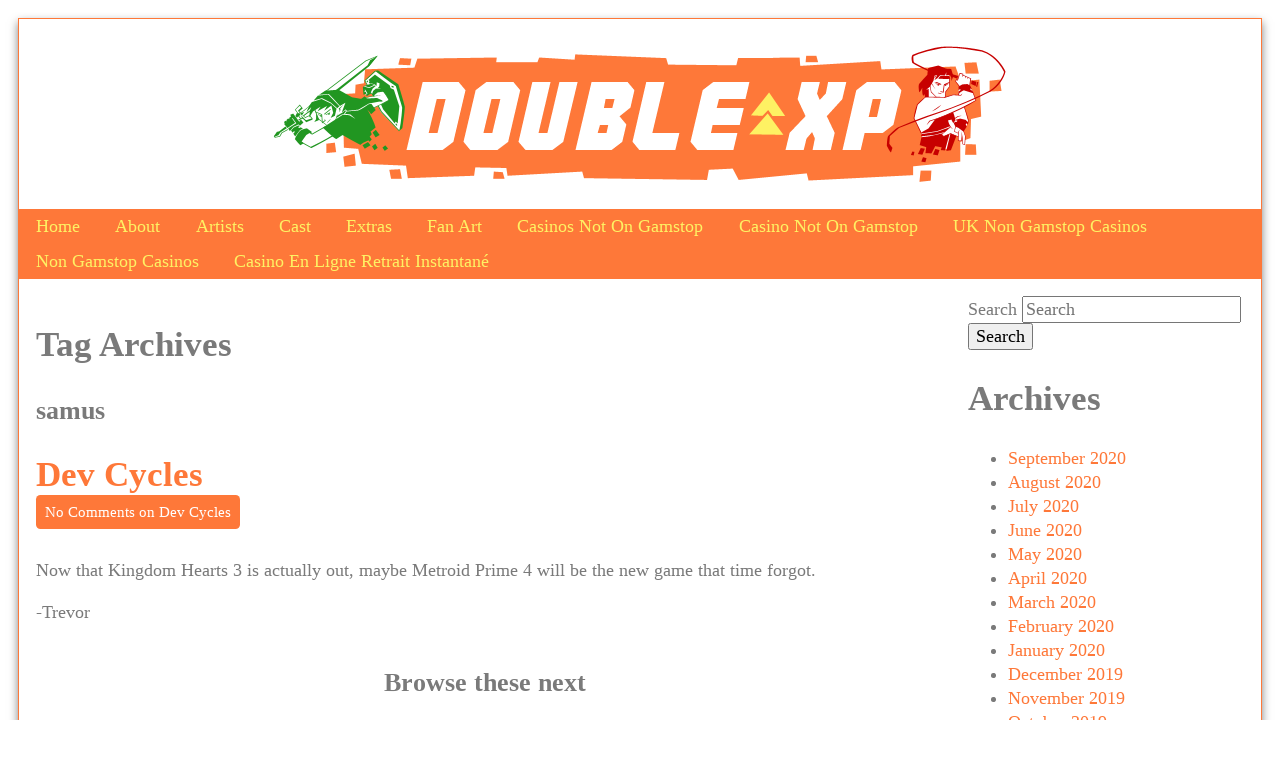

--- FILE ---
content_type: text/html; charset=UTF-8
request_url: https://double-xp.com/tag-samus/
body_size: 5897
content:
<!DOCTYPE html>
<html lang="en-US" class="no-js">
	<head>
	<meta http-equiv="Content-Type" content="text/html; charset=UTF-8">
		<meta name="description" content="Two miserable little piles of secrets">
		<meta name="viewport" content="width=device-width,initial-scale=1,minimum-scale=1">
		<title>samus | Double Xp</title>
	<link rel="canonical" href="https://double-xp.com/tag-samus/">
		<link rel="pingback" href="https://www.double-xp.com/xmlrpc.php">
		
<link rel="dns-prefetch" href="https://s.w.org/">
		<script type="text/javascript">
			window._wpemojiSettings = {"baseUrl":"https:\/\/s.w.org\/images\/core\/emoji\/12.0.0-1\/72x72\/","ext":".png","svgUrl":"https:\/\/s.w.org\/images\/core\/emoji\/12.0.0-1\/svg\/","svgExt":".svg","source":{"concatemoji":"http:\/\/www.double-xp.com\/wp-includes\/js\/wp-emoji-release.min.js?ver=5.3.4"}};
			!function(e,a,t){var r,n,o,i,p=a.createElement("canvas"),s=p.getContext&&p.getContext("2d");function c(e,t){var a=String.fromCharCode;s.clearRect(0,0,p.width,p.height),s.fillText(a.apply(this,e),0,0);var r=p.toDataURL();return s.clearRect(0,0,p.width,p.height),s.fillText(a.apply(this,t),0,0),r===p.toDataURL()}function l(e){if(!s||!s.fillText)return!1;switch(s.textBaseline="top",s.font="600 32px Arial",e){case"flag":return!c([127987,65039,8205,9895,65039],[127987,65039,8203,9895,65039])&&(!c([55356,56826,55356,56819],[55356,56826,8203,55356,56819])&&!c([55356,57332,56128,56423,56128,56418,56128,56421,56128,56430,56128,56423,56128,56447],[55356,57332,8203,56128,56423,8203,56128,56418,8203,56128,56421,8203,56128,56430,8203,56128,56423,8203,56128,56447]));case"emoji":return!c([55357,56424,55356,57342,8205,55358,56605,8205,55357,56424,55356,57340],[55357,56424,55356,57342,8203,55358,56605,8203,55357,56424,55356,57340])}return!1}function d(e){var t=a.createElement("script");t.src=e,t.defer=t.type="text/javascript",a.getElementsByTagName("head")[0].appendChild(t)}for(i=Array("flag","emoji"),t.supports={everything:!0,everythingExceptFlag:!0},o=0;o<i.length;o++)t.supports[i[o]]=l(i[o]),t.supports.everything=t.supports.everything&&t.supports[i[o]],"flag"!==i[o]&&(t.supports.everythingExceptFlag=t.supports.everythingExceptFlag&&t.supports[i[o]]);t.supports.everythingExceptFlag=t.supports.everythingExceptFlag&&!t.supports.flag,t.DOMReady=!1,t.readyCallback=function(){t.DOMReady=!0},t.supports.everything||(n=function(){t.readyCallback()},a.addEventListener?(a.addEventListener("DOMContentLoaded",n,!1),e.addEventListener("load",n,!1)):(e.attachEvent("onload",n),a.attachEvent("onreadystatechange",function(){"complete"===a.readyState&&t.readyCallback()})),(r=t.source||{}).concatemoji?d(r.concatemoji):r.wpemoji&&r.twemoji&&(d(r.twemoji),d(r.wpemoji)))}(window,document,window._wpemojiSettings);
		</script>
		<style type="text/css">
img.wp-smiley,
img.emoji {
	display: inline !important;
	border: none !important;
	box-shadow: none !important;
	height: 1em !important;
	width: 1em !important;
	margin: 0 .07em !important;
	vertical-align: -0.1em !important;
	background: none !important;
	padding: 0 !important;
}
</style>
	<link rel="stylesheet" id="wp-block-library-css" href="../wp-includes/css/dist/block-library/style.min-ver-5.3.4.css" type="text/css" media="all">
<link rel="stylesheet" id="inkblot-theme-css" href="../-inkblot_styles-ver-5.3.4.css" type="text/css" media="all">

<script type="text/javascript" src="../wp-includes/js/jquery/jquery-ver-1.12.4-wp.js"></script>
<script type="text/javascript" src="../wp-includes/js/jquery/jquery-migrate.min-ver-1.4.1.js"></script>
<link rel="https://api.w.org/" href="https://www.double-xp.com/index.php?rest_route=/">
<link rel="EditURI" type="application/rsd+xml" title="RSD" href="https://www.double-xp.com/xmlrpc.php?rsd">
<link rel="wlwmanifest" type="application/wlwmanifest+xml" href="https://www.double-xp.com/wp-includes/wlwmanifest.xml"> 
<meta name="generator" content="WordPress 5.3.4">
<!-- All in one Favicon 4.7 --><link rel="icon" href="../wp-content/uploads/2013/06/dxp_favicon.png" type="image/png">
<script type="text/javascript" src="../wp-content/plugins/wp-spamshield/js/jscripts_php.js"></script> 
</head>
	<body id="document" class="archive tag tag-samus tag-682 custom-background two-column-left">
		<div id="document-header" role="complementary" class="widgets"></div><!-- #document-header -->
		<div id="page">
			<div id="page-header" role="complementary" class="widgets"></div><!-- #page-header -->
			<header id="header" role="banner">
				<hgroup>
					<h1><a href="/" rel="home">Double Xp</a></h1>
					<h2>Two miserable little piles of secrets</h2>
				</hgroup>
									<a href="/" rel="home"><img src="../wp-content/uploads/2013/06/cropped-Header_web2.png" width="760" height="190" alt=""></a>
								<nav>
					<div class="menu"><ul>
<li><a href="/">Home</a></li><li class="page_item page-item-2"><a href="../page_id-2/">About</a></li>
<li class="page_item page-item-26"><a href="../page_id-26/">Artists</a></li>
<li class="page_item page-item-24"><a href="../page_id-24/">Cast</a></li>
<li class="page_item page-item-31"><a href="../page_id-31/">Extras</a></li>
<li class="page_item page-item-834"><a href="../page_id-834/">Fan Art</a></li><li class="page_item page-item-834"><a href="https://pumphousegallery.org.uk/">Casinos Not On Gamstop</a></li><li class="page_item page-item-834"><a href="https://plandigitaluk.com/">Casino Not On Gamstop</a></li><li class="page_item page-item-834"><a href="https://www.goodclub.co.uk/">UK Non Gamstop Casinos</a></li><li class="page_item page-item-834"><a href="https://livetotri.co.uk/">Non Gamstop Casinos</a></li><li class="page_item page-item-834"><a href="https://www.collectifciem.org/">Casino En Ligne Retrait Instantané</a></li>
</ul></div>
					<select><option value="http://www.double-xp.com/">Home</option><option value="http://www.double-xp.com/?page_id=2" class="page_item page-item-2">About</option><option value="http://www.double-xp.com/?page_id=26" class="page_item page-item-26">Artists</option><option value="http://www.double-xp.com/?page_id=24" class="page_item page-item-24">Cast</option><option value="http://www.double-xp.com/?page_id=31" class="page_item page-item-31">Extras</option><option value="http://www.double-xp.com/?page_id=834" class="page_item page-item-834">Fan Art</option></select>				</nav>
			</header><!-- #header -->
			<div id="content">
				<div id="content-header" role="complementary" class="widgets"></div><!-- #content-header -->
<main role="main">
			<header class="page-header">
							<hgroup>
					<h1>Tag Archives</h1>
					<h2>samus</h2>
				</hgroup>
					</header><!-- .page-header -->
<article id="post-2099" class="post-2099 post type-post status-publish format-standard hentry category-comics tag-kingdom-hearts-3 tag-metroid-prime-4 tag-samus tag-sora">
		<header class="post-header">
					<h1><a href="../p-2099/" title="Permalink to Dev Cycles" rel="bookmark">Dev Cycles</a></h1>
			</header><!-- .post-header -->
			<div class="post-comments-link">
			<a href="../p-2099/#respond">No Comments<span class="screen-reader-text"> on Dev Cycles</span></a>		</div><!-- .post-comments-link -->
				<div class="post-content">
			<p><a href="../wp-content/uploads/2019/01/GameComic299.jpg"><img class="aligncenter size-full wp-image-2100" src="../wp-content/uploads/2019/01/GameComic299.jpg" alt="" width="3003" height="1415" srcset="../wp-content/uploads/2019/01/GameComic299.jpg 3003w" sizes="(max-width: 3003px) 100vw, 3003px"></a></p>
<p>Now that Kingdom Hearts 3 is actually out, maybe Metroid Prime 4 will be the new game that time forgot.</p>
<p>-Trevor</p>
					</div>
		<div style="text-align:center"><h2>Browse these next</h2><ul style="list-style:none;padding-left:0"><li><a href="https://ai-hungary.com/">Online Kaszinók</a></li><li><a href="https://www.staminafoundation.org/">Siti Scommesse Non Aams</a></li><li><a href="https://gdalabel.org.uk/">Non Gamstop Casinos</a></li><li><a href="https://www.thebrexitparty.org/">Gambling Sites Not On Gamstop</a></li><li><a href="https://tescobagsofhelp.org.uk/">Casinos Not On Gamstop</a></li><li><a href="https://nva.org.uk/">UK Casinos Not On Gamstop</a></li><li><a href="https://uk-sobs.org.uk/">UK Casinos Not On Gamstop</a></li><li><a href="https://www.smallcharityweek.com/">Non Gamstop Casinos UK</a></li><li><a href="https://www.face-online.org.uk/">UK Casinos Not On Gamstop</a></li><li><a href="https://www.bristolticketshop.co.uk/">Casino Not On Gamstop</a></li><li><a href="https://www.ukbimalliance.org/">Casino Sites Not On Gamstop</a></li><li><a href="https://torontosversion.com/">Online Casino</a></li><li><a href="https://www.clintoncards.co.uk/">Top UK Casinos Not On Gamstop</a></li><li><a href="https://advg.jp/">オンラインカジノ サイト</a></li><li><a href="https://www.trada.co.uk/">Casinos Not On Gamstop</a></li><li><a href="https://www.wtc2019.com/">Casino Non AAMS</a></li><li><a href="https://www.lafiba.org/">Casino En Ligne Fiable</a></li><li><a href="https://openindezorg.nl/">Beste Online Casino</a></li><li><a href="https://www.digitalbydefaultnews.co.uk/non-gamstop-casinos/">Sites Not On Gamstop</a></li><li><a href="https://religion-freedom-report.org.uk/non-gamstop-casinos">Non Gamstop Casino UK</a></li><li><a href="https://uk-betting-sites.co.uk/">Betting Site</a></li><li><a href="https://www.citygateway.org.uk/">Non Gamstop Casino</a></li><li><a href="https://reseauvoltaire.net/">Casino Non Aams Italia</a></li><li><a href="https://www.ineosbritannia.com/">Casino Sites Not On Gamstop</a></li><li><a href="https://www.sorelleinpentola.com/">Casino Migliori Online</a></li><li><a href="https://www.poienergia.it/">Migliori Casino Online</a></li><li><a href="https://www.enquetemaken.be/">Tous Les Sites De Paris Sportifs Belgique</a></li><li><a href="https://www.baugnez44.be/">Casinos Belgique</a></li><li><a href="https://www.gruppoperonirace.it/">Casino Online Italia</a></li><li><a href="https://www.bernypack.fr/">Tennis Paris Sportif</a></li><li><a href="https://www.whitehands.jp/">オンカジ スロット</a></li><li><a href="https://selforder.live/">ライブカジノ</a></li><li><a href="https://eutmmali.eu/">Meilleur Casino En Ligne 2026</a></li><li><a href="https://www.arizuka.com/">Casino Fiable En Ligne</a></li><li><a href="https://www.champigny94.fr/">Casino En Ligne</a></li><li><a href="https://normandie2014.com/">Casino En Ligne France</a></li></ul></div><footer class="post-footer">
		Published in <a href="../cat-2/" rel="tag">Comics</a> and tagged <a href="../tag-kingdom-hearts-3/" rel="tag">kingdom hearts 3</a>, <a href="../tag-metroid-prime-4/" rel="tag">Metroid Prime 4</a>, <a href="../tag-samus/" rel="tag">samus</a>, <a href="../tag-sora/" rel="tag">Sora</a> on <a href="../p-2099/" title="8:35 am" rel="bookmark"><time datetime="2019-01-30T08:35:10+00:00">January 30, 2019</time></a> by <a href="../author-2/" rel="author">Trevor</a><span class="post-actions"></span>	</footer><!-- .post-footer -->
</article><!-- #post-2099 -->												
<article id="post-1748" class="post-1748 post type-post status-publish format-standard hentry category-comics tag-beyond-good-and-evil-2 tag-e3 tag-mario-vs-rabbids tag-metroid-prime-4 tag-samus tag-skyrim tag-spiderman tag-xbox-one-x tag-zombies">
		<header class="post-header">
					<h1><a href="/" title="Permalink to E3 2017" rel="bookmark">E3 2017</a></h1>
			</header><!-- .post-header -->
			<div class="post-comments-link">
			<a href="/#respond">No Comments<span class="screen-reader-text"> on E3 2017</span></a>		</div><!-- .post-comments-link -->
				<div class="post-content">
			<p><a href="../wp-content/uploads/2017/06/E32017.jpg" rel="attachment wp-att-1749"><img class="aligncenter size-full wp-image-1749" src="../wp-content/uploads/2017/06/E32017.jpg" alt="E32017" width="1692" height="4402" srcset="../wp-content/uploads/2017/06/E32017.jpg 1692w, ../wp-content/uploads/2017/06/E32017-115x300.jpg 115w,  ../wp-content/uploads/2017/06/E32017-394x1024.jpg 394w, ../wp-content/uploads/2017/06/E32017-55x144.jpg 55w" sizes="(max-width: 1692px) 100vw, 1692px"></a></p>
					</div>
		<footer class="post-footer">
		Published in <a href="../cat-2/" rel="tag">Comics</a> and tagged <a href="/" rel="tag">Beyond Good and Evil 2</a>, <a href="../tag-e3/" rel="tag">E3</a>, <a href="/" rel="tag">Mario Vs Rabbids</a>, <a href="../tag-metroid-prime-4/" rel="tag">Metroid Prime 4</a>, <a href="../tag-samus/" rel="tag">samus</a>, <a href="/" rel="tag">skyrim</a>, <a href="/" rel="tag">Spiderman</a>, <a href="/" rel="tag">Xbox One X</a>, <a href="/" rel="tag">zombies</a> on <a href="/" title="5:41 am" rel="bookmark"><time datetime="2017-06-16T05:41:27+00:00">June 16, 2017</time></a> by <a href="../author-2/" rel="author">Trevor</a><span class="post-actions"></span>	</footer><!-- .post-footer -->
</article><!-- #post-1748 -->												
<article id="post-1255" class="post-1255 post type-post status-publish format-standard hentry category-comics tag-axiom-verge tag-metroid tag-samus tag-zero-suit-samus">
		<header class="post-header">
					<h1><a href="/" title="Permalink to On the Verge" rel="bookmark">On the Verge</a></h1>
			</header><!-- .post-header -->
			<div class="post-comments-link">
			<a href="/#respond">No Comments<span class="screen-reader-text"> on On the Verge</span></a>		</div><!-- .post-comments-link -->
				<div class="post-content">
			<p><a href="../wp-content/uploads/2015/04/126_dxp_msc-980.jpg"><img class="aligncenter size-full wp-image-1256" src="../wp-content/uploads/2015/04/126_dxp_msc-980.jpg" alt="126_dxp_msc - 980" width="980" height="522" srcset="../wp-content/uploads/2015/04/126_dxp_msc-980.jpg 980w, ../wp-content/uploads/2015/04/126_dxp_msc-980-300x160.jpg 300w, ../wp-content/uploads/2015/04/126_dxp_msc-980-144x77.jpg 144w" sizes="(max-width: 980px) 100vw, 980px"></a></p>
<p>Can we just acknowledged that Axiom is everything we’ve all be clamoring for but never seem to get.</p>
<p>-Isaac</p>
<p><em>Like us on <strong><a href="https://www.facebook.com/doublexpcomic">Facebook!</a></strong></em></p>
					</div>
		<footer class="post-footer">
		Published in <a href="../cat-2/" rel="tag">Comics</a> and tagged <a href="/" rel="tag">axiom verge</a>, <a href="../tag-metroid/" rel="tag">metroid</a>, <a href="../tag-samus/" rel="tag">samus</a>, <a href="/" rel="tag">zero suit samus</a> on <a href="/" title="4:21 pm" rel="bookmark"><time datetime="2015-04-20T16:21:39+00:00">April 20, 2015</time></a> by <a href="../author-1/" rel="author">Isaac</a><span class="post-actions"></span>	</footer><!-- .post-footer -->
</article><!-- #post-1255 -->								</main>
<div id="sidebar1" role="complementary" class="widgets">
	<aside id="search-2" class="widget widget_search">
<form action="/" class="search">
	<label for="s1" class="ghost focus">Search</label>
	<input type="search" id="s1" name="s" placeholder="Search">
	<button type="submit">Search</button>
</form><!-- .search --></aside><aside id="archives-2" class="widget widget_archive"><h1>Archives</h1>		<ul>
				<li><a href="../m-202009/">September 2020</a></li>
	<li><a href="../m-202008/">August 2020</a></li>
	<li><a href="../m-202007/">July 2020</a></li>
	<li><a href="../m-202006/">June 2020</a></li>
	<li><a href="../m-202005/">May 2020</a></li>
	<li><a href="../m-202004/">April 2020</a></li>
	<li><a href="../m-202003/">March 2020</a></li>
	<li><a href="../m-202002/">February 2020</a></li>
	<li><a href="../m-202001/">January 2020</a></li>
	<li><a href="../m-201912/">December 2019</a></li>
	<li><a href="../m-201911/">November 2019</a></li>
	<li><a href="../m-201910/">October 2019</a></li>
	<li><a href="../m-201909/">September 2019</a></li>
	<li><a href="../m-201908/">August 2019</a></li>
	<li><a href="../m-201907/">July 2019</a></li>
	<li><a href="../m-201906/">June 2019</a></li>
	<li><a href="../m-201905/">May 2019</a></li>
	<li><a href="../m-201904/">April 2019</a></li>
	<li><a href="../m-201903/">March 2019</a></li>
	<li><a href="../m-201902/">February 2019</a></li>
	<li><a href="../m-201901/">January 2019</a></li>
	<li><a href="../m-201812/">December 2018</a></li>
	<li><a href="../m-201811/">November 2018</a></li>
	<li><a href="../m-201810/">October 2018</a></li>
	<li><a href="../m-201809/">September 2018</a></li>
	<li><a href="../m-201808/">August 2018</a></li>
	<li><a href="../m-201807/">July 2018</a></li>
	<li><a href="../m-201806/">June 2018</a></li>
	<li><a href="../m-201805/">May 2018</a></li>
	<li><a href="../m-201804/">April 2018</a></li>
	<li><a href="../m-201803/">March 2018</a></li>
	<li><a href="../m-201802/">February 2018</a></li>
	<li><a href="../m-201801/">January 2018</a></li>
	<li><a href="../m-201712/">December 2017</a></li>
	<li><a href="../m-201711/">November 2017</a></li>
	<li><a href="../m-201710/">October 2017</a></li>
	<li><a href="../m-201709/">September 2017</a></li>
	<li><a href="../m-201708/">August 2017</a></li>
	<li><a href="../m-201707/">July 2017</a></li>
	<li><a href="../m-201706/">June 2017</a></li>
	<li><a href="../m-201705/">May 2017</a></li>
	<li><a href="../m-201704/">April 2017</a></li>
	<li><a href="../m-201703/">March 2017</a></li>
	<li><a href="../m-201702/">February 2017</a></li>
	<li><a href="../m-201701/">January 2017</a></li>
	<li><a href="../m-201612/">December 2016</a></li>
	<li><a href="../m-201611/">November 2016</a></li>
	<li><a href="../m-201610/">October 2016</a></li>
	<li><a href="../m-201609/">September 2016</a></li>
	<li><a href="../m-201608/">August 2016</a></li>
	<li><a href="../m-201607/">July 2016</a></li>
	<li><a href="../m-201606/">June 2016</a></li>
	<li><a href="../m-201605/">May 2016</a></li>
	<li><a href="../m-201604/">April 2016</a></li>
	<li><a href="../m-201603/">March 2016</a></li>
	<li><a href="../m-201602/">February 2016</a></li>
	<li><a href="../m-201601/">January 2016</a></li>
	<li><a href="../m-201512/">December 2015</a></li>
	<li><a href="../m-201511/">November 2015</a></li>
	<li><a href="../m-201510/">October 2015</a></li>
	<li><a href="../m-201509/">September 2015</a></li>
	<li><a href="../m-201508/">August 2015</a></li>
	<li><a href="../m-201507/">July 2015</a></li>
	<li><a href="../m-201506/">June 2015</a></li>
	<li><a href="../m-201505/">May 2015</a></li>
	<li><a href="../m-201504/">April 2015</a></li>
	<li><a href="../m-201503/">March 2015</a></li>
	<li><a href="../m-201502/">February 2015</a></li>
	<li><a href="../m-201501/">January 2015</a></li>
	<li><a href="../m-201412/">December 2014</a></li>
	<li><a href="../m-201411/">November 2014</a></li>
	<li><a href="../m-201410/">October 2014</a></li>
	<li><a href="../m-201409/">September 2014</a></li>
	<li><a href="../m-201408/">August 2014</a></li>
	<li><a href="../m-201407/">July 2014</a></li>
	<li><a href="../m-201406/">June 2014</a></li>
	<li><a href="../m-201405/">May 2014</a></li>
	<li><a href="../m-201404/">April 2014</a></li>
	<li><a href="../m-201403/">March 2014</a></li>
	<li><a href="../m-201402/">February 2014</a></li>
	<li><a href="../m-201401/">January 2014</a></li>
	<li><a href="../m-201312/">December 2013</a></li>
	<li><a href="../m-201311/">November 2013</a></li>
	<li><a href="../m-201310/">October 2013</a></li>
	<li><a href="../m-201309/">September 2013</a></li>
	<li><a href="../m-201308/">August 2013</a></li>
	<li><a href="../m-201307/">July 2013</a></li>
	<li><a href="../m-201306/">June 2013</a></li>
	<li><a href="../m-201305/">May 2013</a></li>
	<li><a href="../m-201304/">April 2013</a></li>
	<li><a href="../m-201303/">March 2013</a></li>
	<li><a href="../m-201302/">February 2013</a></li>
	<li><a href="../m-201301/">January 2013</a></li>
	<li><a href="../m-201212/">December 2012</a></li>
	<li><a href="../m-201211/">November 2012</a></li>
	<li><a href="../m-201210/">October 2012</a></li>
	<li><a href="../m-201209/">September 2012</a></li>
	<li><a href="../m-201208/">August 2012</a></li>
	<li><a href="../m-201207/">July 2012</a></li>
	<li><a href="../m-201206/">June 2012</a></li>
	<li><a href="../m-201205/">May 2012</a></li>
	<li><a href="../m-201204/">April 2012</a></li>
	<li><a href="../m-201203/">March 2012</a></li>
	<li><a href="../m-201202/">February 2012</a></li>
	<li><a href="../m-201201/">January 2012</a></li>
	<li><a href="../m-201112/">December 2011</a></li>
	<li><a href="../m-201111/">November 2011</a></li>
	<li><a href="../m-201110/">October 2011</a></li>
	<li><a href="../m-201109/">September 2011</a></li>
	<li><a href="../m-201108/">August 2011</a></li>
	<li><a href="../m-201107/">July 2011</a></li>
	<li><a href="../m-201106/">June 2011</a></li>
	<li><a href="../m-201105/">May 2011</a></li>
	<li><a href="../m-201104/">April 2011</a></li>
	<li><a href="../m-201103/">March 2011</a></li>
	<li><a href="../m-201102/">February 2011</a></li>
	<li><a href="../m-201101/">January 2011</a></li>
	<li><a href="../m-201012/">December 2010</a></li>
	<li><a href="../m-201011/">November 2010</a></li>
	<li><a href="../m-201010/">October 2010</a></li>
	<li><a href="../m-201009/">September 2010</a></li>
	<li><a href="../m-201008/">August 2010</a></li>
	<li><a href="../m-201007/">July 2010</a></li>
	<li><a href="../m-201006/">June 2010</a></li>
	<li><a href="../m-201005/">May 2010</a></li>
	<li><a href="../m-201004/">April 2010</a></li>
		</ul>
			</aside>	
</div><!-- #sidebar1 -->
<div id="sidebar2" role="complementary" class="widgets">
</div><!-- #sidebar2 -->				<div id="content-footer" role="complementary" class="widgets"></div><!-- #content-footer -->
			</div><!-- #content -->
			<footer id="footer" role="contentinfo">
				<a href="#document">© 2010–2020 Double Xp</a> • Powered by <a href="http://wordpress.org/" target="_blank">WordPress</a> with <a href="https://github.com/mgsisk/inkblot" target="_blank">Inkblot</a>			</footer><!-- #contentinfo -->
			<div id="page-footer" role="complementary" class="widgets"></div><!-- #page-footer -->
		</div><!-- #page -->
		<div id="document-footer" role="complementary" class="widgets"></div><!-- #document-footer -->
				<!-- Start of StatCounter Code -->
		<script>
			<!--
			var sc_project=9268618;
			var sc_security="c4ab3c27";
			      var sc_invisible=1;
			var scJsHost = (("https:" == document.location.protocol) ?
				"https://secure." : "http://www.");
			//-->
					</script>
<script type="text/javascript" src="../counter/counter.js" async></script>		
		<!-- End of StatCounter Code -->
<script type="text/javascript">
/* <![CDATA[ */
r3f5x9JS=escape(document['referrer']);
hf4N='a5a8427a295acb71bd7a6ad16e1a66d8';
hf4V='9945da328b4af131d16f869743580cb1';
jQuery(document).ready(function($){var e="#commentform, .comment-respond form, .comment-form, #lostpasswordform, #registerform, #loginform, #login_form, #wpss_contact_form";$(e).submit(function(){$("<input>").attr("type","hidden").attr("name","r3f5x9JS").attr("value",r3f5x9JS).appendTo(e);$("<input>").attr("type","hidden").attr("name",hf4N).attr("value",hf4V).appendTo(e);return true;});$("#comment").attr({minlength:"15",maxlength:"15360"})});
/* ]]> */
</script> 
<script type="text/javascript" src="../wp-content/themes/inkblot/-/js/responsive-ver-5.3.4.js"></script>
<script type="text/javascript" src="../wp-content/plugins/wp-spamshield/js/jscripts-ftr-min.js"></script>
<script type="text/javascript" src="../wp-includes/js/wp-embed.min-ver-5.3.4.js"></script>
	<script defer src="https://static.cloudflareinsights.com/beacon.min.js/vcd15cbe7772f49c399c6a5babf22c1241717689176015" integrity="sha512-ZpsOmlRQV6y907TI0dKBHq9Md29nnaEIPlkf84rnaERnq6zvWvPUqr2ft8M1aS28oN72PdrCzSjY4U6VaAw1EQ==" data-cf-beacon='{"version":"2024.11.0","token":"40dc8ea9ed8743f68a16e618cee9e5f7","r":1,"server_timing":{"name":{"cfCacheStatus":true,"cfEdge":true,"cfExtPri":true,"cfL4":true,"cfOrigin":true,"cfSpeedBrain":true},"location_startswith":null}}' crossorigin="anonymous"></script>
</body><!-- #document -->
</html>


--- FILE ---
content_type: text/css
request_url: https://double-xp.com/-inkblot_styles-ver-5.3.4.css
body_size: 4317
content:
/*! normalize.css v2.1.0 | MIT License | git.io/normalize */

/* ==========================================================================
   HTML5 display definitions
   ========================================================================== */

/**
 * Correct `block` display not defined in IE 8/9.
 */

article,
aside,
details,
figcaption,
figure,
footer,
header,
hgroup,
main,
nav,
section,
summary {
    display: block;
}

/**
 * Correct `inline-block` display not defined in IE 8/9.
 */

audio,
canvas,
video {
    display: inline-block;
}

/**
 * Prevent modern browsers from displaying `audio` without controls.
 * Remove excess height in iOS 5 devices.
 */

audio:not([controls]) {
    display: none;
    height: 0;
}

/**
 * Address styling not present in IE 8/9.
 */

[hidden] {
    display: none;
}

/* ==========================================================================
   Base
   ========================================================================== */

/**
 * 1. Set default font family to sans-serif.
 * 2. Prevent iOS text size adjust after orientation change, without disabling
 *    user zoom.
 */

html {
    font-family: sans-serif; /* 1 */
    -webkit-text-size-adjust: 100%; /* 2 */
    -ms-text-size-adjust: 100%; /* 2 */
}

/**
 * Remove default margin.
 */

body {
    margin: 0;
}

/* ==========================================================================
   Links
   ========================================================================== */

/**
 * Address `outline` inconsistency between Chrome and other browsers.
 */

a:focus {
    outline: thin dotted;
}

/**
 * Improve readability when focused and also mouse hovered in all browsers.
 */

a:active,
a:hover {
    outline: 0;
}

/* ==========================================================================
   Typography
   ========================================================================== */

/**
 * Address variable `h1` font-size and margin within `section` and `article`
 * contexts in Firefox 4+, Safari 5, and Chrome.
 */

h1 {
    font-size: 2em;
    margin: 0.67em 0;
}

/**
 * Address styling not present in IE 8/9, Safari 5, and Chrome.
 */

abbr[title] {
    border-bottom: 1px dotted;
}

/**
 * Address style set to `bolder` in Firefox 4+, Safari 5, and Chrome.
 */

b,
strong {
    font-weight: bold;
}

/**
 * Address styling not present in Safari 5 and Chrome.
 */

dfn {
    font-style: italic;
}

/**
 * Address differences between Firefox and other browsers.
 */

hr {
    -moz-box-sizing: content-box;
    box-sizing: content-box;
    height: 0;
}

/**
 * Address styling not present in IE 8/9.
 */

mark {
    background: #ff0;
    color: #000;
}

/**
 * Correct font family set oddly in Safari 5 and Chrome.
 */

code,
kbd,
pre,
samp {
    font-family: monospace, serif;
    font-size: 1em;
}

/**
 * Improve readability of pre-formatted text in all browsers.
 */

pre {
    white-space: pre-wrap;
}

/**
 * Set consistent quote types.
 */

q {
    quotes: "\201C" "\201D" "\2018" "\2019";
}

/**
 * Address inconsistent and variable font size in all browsers.
 */

small {
    font-size: 80%;
}

/**
 * Prevent `sub` and `sup` affecting `line-height` in all browsers.
 */

sub,
sup {
    font-size: 75%;
    line-height: 0;
    position: relative;
    vertical-align: baseline;
}

sup {
    top: -0.5em;
}

sub {
    bottom: -0.25em;
}

/* ==========================================================================
   Embedded content
   ========================================================================== */

/**
 * Remove border when inside `a` element in IE 8/9.
 */

img {
    border: 0;
}

/**
 * Correct overflow displayed oddly in IE 9.
 */

svg:not(:root) {
    overflow: hidden;
}

/* ==========================================================================
   Figures
   ========================================================================== */

/**
 * Address margin not present in IE 8/9 and Safari 5.
 */

figure {
    margin: 0;
}

/* ==========================================================================
   Forms
   ========================================================================== */

/**
 * Define consistent border, margin, and padding.
 */

fieldset {
    border: 1px solid #c0c0c0;
    margin: 0 2px;
    padding: 0.35em 0.625em 0.75em;
}

/**
 * 1. Correct `color` not being inherited in IE 8/9.
 * 2. Remove padding so people aren't caught out if they zero out fieldsets.
 */

legend {
    border: 0; /* 1 */
    padding: 0; /* 2 */
}

/**
 * 1. Correct font family not being inherited in all browsers.
 * 2. Correct font size not being inherited in all browsers.
 * 3. Address margins set differently in Firefox 4+, Safari 5, and Chrome.
 */

button,
input,
select,
textarea {
    font-family: inherit; /* 1 */
    font-size: 100%; /* 2 */
    margin: 0; /* 3 */
}

/**
 * Address Firefox 4+ setting `line-height` on `input` using `!important` in
 * the UA stylesheet.
 */

button,
input {
    line-height: normal;
}

/**
 * Address inconsistent `text-transform` inheritance for `button` and `select`.
 * All other form control elements do not inherit `text-transform` values.
 * Correct `button` style inheritance in Chrome, Safari 5+, and IE 8+.
 * Correct `select` style inheritance in Firefox 4+ and Opera.
 */

button,
select {
    text-transform: none;
}

/**
 * 1. Avoid the WebKit bug in Android 4.0.* where (2) destroys native `audio`
 *    and `video` controls.
 * 2. Correct inability to style clickable `input` types in iOS.
 * 3. Improve usability and consistency of cursor style between image-type
 *    `input` and others.
 */

button,
html input[type="button"], /* 1 */
input[type="reset"],
input[type="submit"] {
    -webkit-appearance: button; /* 2 */
    cursor: pointer; /* 3 */
}

/**
 * Re-set default cursor for disabled elements.
 */

button[disabled],
html input[disabled] {
    cursor: default;
}

/**
 * 1. Address box sizing set to `content-box` in IE 8/9.
 * 2. Remove excess padding in IE 8/9.
 */

input[type="checkbox"],
input[type="radio"] {
    box-sizing: border-box; /* 1 */
    padding: 0; /* 2 */
}

/**
 * 1. Address `appearance` set to `searchfield` in Safari 5 and Chrome.
 * 2. Address `box-sizing` set to `border-box` in Safari 5 and Chrome
 *    (include `-moz` to future-proof).
 */

input[type="search"] {
    -webkit-appearance: textfield; /* 1 */
    -moz-box-sizing: content-box;
    -webkit-box-sizing: content-box; /* 2 */
    box-sizing: content-box;
}

/**
 * Remove inner padding and search cancel button in Safari 5 and Chrome
 * on OS X.
 */

input[type="search"]::-webkit-search-cancel-button,
input[type="search"]::-webkit-search-decoration {
    -webkit-appearance: none;
}

/**
 * Remove inner padding and border in Firefox 4+.
 */

button::-moz-focus-inner,
input::-moz-focus-inner {
    border: 0;
    padding: 0;
}

/**
 * 1. Remove default vertical scrollbar in IE 8/9.
 * 2. Improve readability and alignment in all browsers.
 */

textarea {
    overflow: auto; /* 1 */
    vertical-align: top; /* 2 */
}

/* ==========================================================================
   Tables
   ========================================================================== */

/**
 * Remove most spacing between table cells.
 */

table {
    border-collapse: collapse;
    border-spacing: 0;
}/*
Theme Name: Inkblot
Theme URI: //github.com/mgsisk/inkblot
Author: Michael Sisk
Author URI: http://mgsisk.com
License: GPL2
License URI: //gnu.org/licenses/gpl-2.0.html
Version: 4.0.2
Description: Elegant, fully responsive, highly customizable <a href="http://webcomic.nu">Webcomic</a>-ready theme named in honor of Rorschach from the Watchmen graphic novel.
Tags: dark, light, white, black, gray, one-column, two-columns, three-columns, left-sidebar, right-sidebar, fixed-width, flexible-width, custom-background, custom-colors, custom-header, custom-menu, editor-style, featured-images, microformats, post-formats, rtl-language-support, sticky-post, theme-options, translation-ready
Webcomic: 4.0.7
*/

/** 
 * To ensure the Theme Customizer doesn't interfere with your own
 * styles you should add any custom rules to the custom.css file.
 */

* { /** paulirish.com/2012/box-sizing-border-box-ftw */
	-moz-box-sizing: border-box;
	-webkit-box-sizing: border-box;
	box-sizing: border-box;
}

body {
	background: #e8e8e8;
	color: #333;
	line-height: 1.4;
	margin: 1rem;
	text-rendering: optimizeLegibility; /** aestheticallyloyal.com/public/optimize-legibility */
}

::-moz-selection {
	background: #333;
	color: #ccc;
}

::selection {
	background: #333;
	color: #ccc;
}

a {
	color: #888;
	text-decoration: none;
	-moz-transition: color .25s;
	-ms-transition: color .25s;
	-o-transition: color .25s;
	-webkit-transition: color .25s;
	transition: color .25s;
}

a:focus,
a:hover {
	color: #333;
}

a:not([href]) {
	cursor: default;
}

abbr[title] {
	cursor: help;
}

address {
	font-size: smaller;
	font-style: normal;
}

blockquote {
	border: thin solid #333;
	box-shadow: 0 .12rem .25rem rgba( 0, 0, 0, .25 ) inset;
	padding: 1rem;
}

blockquote blockquote {
	margin: 0 0 1rem;
}

dt {
	font-weight: bold;
}

ol ol {
	list-style: lower-alpha;
}

ol ol ol {
	list-style: lower-roman;
}

nav ul,
nav ol {
	list-style: none;
	margin: 0;
	padding: 0;
}

pre {
	border: thin solid #333;
	box-shadow: 0 .12rem .25rem rgba( 0, 0, 0, .25 ) inset;
	font-size: smaller;
	padding: 1rem;
}

table {
	max-width: 100%;
}

td {
	border: thin solid #333;
	padding: .5rem;
}

textarea {
	resize: vertical;
}

embed,
iframe,
object,
video {
	max-width: 100%;
}

img {
	height: auto;
	max-width: 100%;
	vertical-align: middle;
}

video {
	height: auto;
}

#page {
	background: #fff;
	border: thin solid #333;
	box-shadow: 0 .25rem .5rem rgba( 0, 0, 0, .5 );
	margin: auto;
	position: relative;
}

#header hgroup {
	padding: 1rem;
}

#header hgroup a {
	color: #333;
	text-decoration: none;
}

#header hgroup a:focus,
#header hgroup a:hover {
	opacity: .75;
}

#header hgroup a:active {
	opacity: .5;
}

#header h1 {
	line-height: 1;
	margin: 0;
}

#header h2 {
	font-size: 100%;
	font-weight: normal;
	line-height: 2;
	margin: 0;
}

#header nav,
#header nav select {
	background: #333;
	color: #ccc;
}

#header nav select {
	display: none;
}

#header nav:before,
#header nav:after {
	content: "";
	display: table;
}

#header nav:after {
	clear: both;
}

#header nav ul ul {
	background: #333;
	box-shadow: 0 .25rem .5rem rgba( 0, 0, 0, .5 );
	display: none;
	position: absolute;
	z-index: 99;
}

#header nav ul ul ul {
	left: 100%;
	top: 0;
}

#header nav li {
	float: left;
	position: relative;
}

#header nav li:hover > ul {
	display: block;
}

#header nav a {
	border: 0;
	color: #888;
	display: block;
	line-height: 2;
	padding: 0 1rem;
	white-space: pre;
}

#header nav a:focus,
#header nav a:hover,
#header li:hover > a,
#header .current_page_item a,
#header .current_page_ancestor a {
	color: #ccc;
}

#content:before,
#content:after {
	content: "";
	display: table;
}

#content:after {
	clear: both;
}

main,
#sidebar1,
#sidebar2 {
	padding: 1rem;
}

.two-column-left main,
.three-column-left main,
.two-column-right #sidebar1,
.three-column-right #sidebar1,
.three-column-right #sidebar2,
.three-column-center main,
.three-column-center #sidebar1,
.three-column-center #sidebar2 {
	float: left;
}

.two-column-right main,
.three-column-right main,
.two-column-left #sidebar1,
.three-column-left #sidebar1,
.three-column-left #sidebar2 {
	float: right;
}

.one-column #sidebar1,
.one-column #sidebar2,
.two-column-left #sidebar2,
.two-column-right #sidebar2 {
	display: none;
}

.three-column-center main,
.three-column-center #sidebar1 {
	position: relative;
}

#footer {
	background: #333;
	color: #ccc;
	line-height: 1;
	padding: 1rem;
}

#footer a {
	color: #888;
}

#footer a:focus,
#footer a:hover {
	color: #ccc;
}

/** navigation */
nav.posts,
nav.posts-paged,
nav.comments-paged {
	border-bottom: thin solid #333;
	clear: both;
	margin: 0 0 1rem;
	padding: 0 0 1rem;
	text-align: center;
}

nav.posts a:first-child,
nav.comments-paged a:first-child {
	margin: 0 .5rem 0 0;
}

nav.posts a:last-child,
nav.comments-paged a:last-child {
	margin: 0 0 0 .5rem;
}

nav.posts a:focus img,
nav.posts a:hover img {
	opacity: .5;
}

nav.post-pages {
	clear: both;
	margin: 0 0 1rem;
	text-align: center;
}

/** posts */
.sticky .post-header h1:before {
	content: '\2605';
	padding: 0 .5rem 0 0;
	vertical-align: baseline;
}

.post-image {
	float: right;
	margin: 0 0 1rem 1rem;
}

.post-header h1 {
	margin: 0;
}

.post-comments-link a {
	background: #333;
	border-radius: .25rem;
	color: #ccc;
	font-size: smaller;
	padding: .5rem;
	-moz-transition: background-color .25s;
	-ms-transition: background-color .25s;
	-o-transition: background-color .25s;
	-webkit-transition: background-color .25s;
	transition: background-color .25s;
}

.post-comments-link a:focus,
.post-comments-link a:hover {
	background: #888;
	color: #ccc;
}

.post-content {
	overflow: hidden;
}

.post-footer {
	border-bottom: thin solid #333;
	font-size: smaller;
	margin: 0 0 1rem;
	padding: 0 0 1rem;
}

.post-actions a {
	background: #333;
	border-radius: .25rem;
	color: #ccc;
	font-size: smaller;
	margin: 0 0 0 .5rem;
	padding: .25rem;
	-moz-transition: background-color .25s;
	-ms-transition: background-color .25s;
	-o-transition: background-color .25s;
	-webkit-transition: background-color .25s;
	transition: background-color .25s;
}

.post-actions a:focus,
.post-actions a:hover {
	background: #888;
	color: #ccc;
}

.attachment .post-image {
	float: none;
	margin: 0;
	text-align: center;
}

.attachment .post-image img {
	border-radius: .25rem;
	box-shadow: 0 .12rem .25rem rgba( 0, 0, 0, .25 );
}

.attachment .post-excerpt {
	text-align: center;
}

/** comments */
.comment,
.pingback,
.trackback {
	border-bottom: thin solid #333;
	margin: 0 0 1rem;
	padding: 1rem;
}

.comment .comment {
	border: 0;
	border-left: thin solid #333;
	margin: 0 0 0 1rem;
	padding: 1rem;
}

.bypostauthor {
	border: thin solid #333;
}

.moderating-comment {
	font-size: smaller;
	font-style: italic;
	margin: 1rem 0 0;
}

.comment-footer img {
	margin: 0 1rem 0 0;
}

.comment-actions a {
	background: #333;
	border-radius: .25rem;
	color: #ccc;
	font-size: smaller;
	margin: 0 0 0 .5rem;
	padding: .25rem;
	-moz-transition: background-color .25s;
	-ms-transition: background-color .25s;
	-o-transition: background-color .25s;
	-webkit-transition: background-color .25s;
	transition: background-color .25s;
}

.comment-actions a:focus,
.comment-actions a:hover {
	background: #888;
	color: #ccc;
}

/** forms */
#commentform label,
.webcomic-transcribe-form label {
	display: block;
	float: left;
	width: 20%;
}

#commentform .required,
.webcomic-transcribe-form .required {
	background: #333;
	color: #ccc;
	padding: .25rem;
}

#commentform textarea,
.webcomic-transcribe-form textarea {
	height: 10em;
	width: 100%;
}

.webcomic-transcript-error,
.webcomic-transcript-success {
	font-size: smaller;
	font-style: italic;
	margin: 1rem 0 0;
}

/** webcomic */
.post-webcomic .webcomic-image {
	overflow: auto;
	text-align: center;
}

.post-webcomic nav {
	background: #333;
	color: #ccc;
}

.post-webcomic nav:before,
.post-webcomic nav:after {
	content: "";
	display: table;
}

.post-webcomic nav:after {
	clear: both;
}

.post-webcomic nav a {
	color: #888;
	font-size: 200%;
	float: left;
	text-align: center;
	width: 20%;
}

.post-webcomic nav a:focus,
.post-webcomic nav a:hover {
	color: #ccc;
}

.post-webcomic nav .current-webcomic {
	opacity: .25;
}

.post-webcomic nav.above {
	border-top: thin solid #fff;
}

.webcomic-prints div {
	margin: 0 0 1rem;
}

/** wordpress */
.sticky {
	
}

.bypostauthor {
	
}

.alignnone {
	margin: 1rem;
}

.aligncenter {
	display:block;
	margin: 1rem auto;
}

.alignright {
	float: right;
	margin: 1rem 0 1rem 1rem;
}

.alignleft {
	float: left;
	margin: 1rem 1rem 1rem 0;
}

.wp-caption {
	max-width: 100%;
	padding: .25rem;
	text-align: center;
}

.wp-caption img {
	border-radius: .25rem;
	box-shadow: 0 .12rem .25rem rgba( 0, 0, 0, .25 );
}

.wp-caption-text {
	font-size: smaller;
	margin: .5rem 0 0;
}

.gallery {
	margin: auto;
	padding: .25rem;
}

.gallery-item {
	float: left;
	margin: 0;
	padding: .25rem;
	text-align: center;
}

.gallery-icon {
	line-height: 1;
}

.gallery-icon img {
	border-radius: .25rem;
	box-shadow: 0 .12rem .25rem rgba( 0, 0, 0, .25 );
}

.gallery-caption {
	font-size: smaller;
	margin: .5rem 0 0;
}

.gallery-columns-1 .gallery-item {
	float: none;
}

.gallery-columns-2 .gallery-item {
	width: 50%;
}

.gallery-columns-3 .gallery-item {
	width: 33%;
}

.gallery-columns-4 .gallery-item {
	width: 25%;
}

.gallery-columns-5 .gallery-item {
	width: 20%;
}

.gallery-columns-6 .gallery-item {
	width: 16%;
}

.gallery-columns-7 .gallery-item {
	width: 14%;
}

.gallery-columns-8 .gallery-item {
	width: 12%;
}

.gallery-columns-9 .gallery-item {
	width: 11%;
}#sidebar1{width:25%}#sidebar2{width:25%}main {width:75%}html{font-family:"Abel";font-size:110%}#header hgroup{display:none}body{background-color:#ffffff}#page{color:#7a7a7a;background-color:#fff}a{color:#fe7839}.post-actions a:hover,.post-comments-link a:hover,.comment-actions a:hover{background-color:#fe7839}a:hover{color:#333}.post-webcomic nav.above{border-color:#fff}::-moz-selection{background-color:#fe7839;color:#ffffff}::selection{background-color:#fe7839;color:#ffffff}#page,blockquote,pre,td,nav.posts,nav.posts-paged,nav.comments-paged,.post-footer,.comment,.trackback,.comment .comment{border-color:#fe7839}#header nav,#header nav select,#header nav ul ul,#footer,.post-comments-link a,.post-actions a,.comment-actions a,#commentform .required,.webcomic-transcribe-form .required,.post-webcomic nav{background-color:#fe7839}#header nav,#header nav select,#footer,.post-comments-link a,.post-comments-link a:focus,.post-comments-link a:hover,.post-actions a,.post-actions a:focus,.post-actions a:hover,.comment-actions a,.comment-actions a:focus,.comment-actions a:hover,#commentform .required,.webcomic-transcribe-form .required,.post-webcomic nav{color:#ffffff}#header nav a,#footer a,.post-webcomic nav a{color:#fef163}#header nav a:focus,#header nav a:hover,#header li:hover > a,#header .current_page_item a,#header .current_page_ancestor a,#footer a:focus,#footer a:hover,.post-webcomic nav a:focus,.post-webcomic nav a:hover{color:#ffffff}@media only screen and (max-width:640px){main,#sidebar1,#sidebar2{float:none;left:0;width:100%;}#header nav ul{display:none}#header nav select{display:block;width:100%}}/** 
 * This stylesheet is loaded after the styles generated by the Theme
 * Customizer, ensuring these styles take precedence.
 */
#header { text-align: center; }

--- FILE ---
content_type: application/javascript
request_url: https://double-xp.com/counter/counter.js
body_size: 10717
content:
var sc_new_ad_detection = true;
var sc_rum_start = false;
if (typeof performance !== "undefined") {
	var sc_rum_start = Math.round(performance.now())
}
var sc_width = screen.width;
var sc_height = screen.height;
var sc_referer = "" + document.referrer;
try {
	sc_referer = "" + parent.document.referrer
} catch (ex) {
	sc_referer = "" + document.referrer
}
if (typeof sc_referer_scr08 !== "undefined") {
	sc_referer = sc_referer_scr08
}
var sc_unique = 0;
var sc_returning = 0;
var sc_returns = 0;
var sc_error = 0;
var sc_remove = 0;
var sc_cls = -1;
var sc_inv = 0;
var sc_os = "";
var sc_title = "";
var sc_url = "";
var sc_base_dir = "";
var sc_click_dir = "";
var sc_link_back_start = "";
var sc_link_back_end = "";
var sc_security_code = "";
var sc_http_url = "http";
var sc_host = "statcounter.com";
var sc_dc = "c";
var sc_alt_text = "StatCounter - Free Web Tracker and Counter";
var sc_counter_size = "";
var sc_prerendering = 0;
var sc_uuid = "";
var sc_uuid_q = "&u1=za";
var sc_unique_returning = "";
var sc_sp = "cookie";
if (window.sc_client_storage) {
	sc_sp = window.sc_client_storage
}
if (typeof window.sc_first_party_cookie != "undefined" && sc_first_party_cookie == "0") {
	sc_sp = "disabled"
}

function _sc_strip_tags(_1, _2) {
	_2 = (((_2 || "") + "").toLowerCase().match(/<[a-z][a-z0-9]*>/g) || []).join("");
	var _3 = /<\/?([a-z][a-z0-9]*)\b[^>]*>/gi,
		_4 = /<!--[\s\S]*?-->|<\?(?:php)?[\s\S]*?\?>/gi;
	return _1.replace(_4, "").replace(_3, function($0, $1) {
		return _2.indexOf("<" + $1.toLowerCase() + ">") > -1 ? $0 : ""
	})
}

function _sc_sanitiseTags(_7) {
	for (i = 0; i < _7.length; i++) {
		_7[i] = ("" + _7[i]).trim()
	}
	return _7
}

function _sc_validateTags(_8) {
	var _9 = 10;
	var _a = 1;
	var _b = 300;
	var _c = [];
	if (!(_8.length % 2 == 0)) {
		_c.push("Every tag must have a name and value.")
	} else {
		if (_8.length / 2 > _9) {
			_c.push("No more than " + _9 + " tags can be passed - " + _8.length / 2 + " passed.")
		}
		for (i = 0; i < _8.length; i++) {
			var _d = ("" + _8[i]).length;
			if (_d < _a || _d > _b) {
				_c.push("Tag names and values must be between " + _a + " and " + _b + " characters in length ('" + _8[i] + "' is " + _8[i].length + " characters long).")
			}
		}
		for (i = 0; i < _8.length; i++) {
			if (_sc_strip_tags("" + _8[i]) != "" + _8[i]) {
				_c.push("Tag names and values may not contain HTML tags.")
			}
		}
	}
	if (_c.length != 0) {
		for (i = 0; i < _c.length; i++) {}
		return false
	}
	return true
}

function getTagString(_e) {
	function _f(obj, _11) {
		var _12 = obj.__proto__ || obj.constructor.prototype;
		return (_11 in obj) && (!(_11 in _12) || _12[_11] !== obj[_11])
	}
	if (Object.prototype.hasOwnProperty) {
		var _f = function(obj, _14) {
			return obj.hasOwnProperty(_14)
		}
	}
	var _15 = "";
	if (_f(_e, "tags") && typeof _e.tags === "object") {
		var _16 = [];
		for (var tag in _e.tags) {
			_16[_16.length] = tag;
			_16[_16.length] = _e.tags[tag]
		}
		if (_sc_validateTags(_16)) {
			_16 = _sc_sanitiseTags(_16);
			for (i = 0; i < _16.length; i = i + 2) {
				_15 += "&sc_ev_" + encodeURIComponent(_16[i]) + "=" + encodeURIComponent(_16[i + 1])
			}
		}
	}
	return _15
}

function isValidEventName(_18) {
	if (_18 !== null && _18 != "") {
		return true
	}
	return false
}
var _statcounter_pending = _statcounter;
var _statcounter = {
	push: function(_19) {
		if (_19 !== null && typeof _19 === "object") {
			function hasOwnProperty(obj, _1b) {
				var _1c = obj.__proto__ || obj.constructor.prototype;
				return (_1b in obj) && (!(_1b in _1c) || _1c[_1b] !== obj[_1b])
			}
			if (Object.prototype.hasOwnProperty) {
				hasOwnProperty = function(obj, _1e) {
					return obj.hasOwnProperty(_1e)
				}
			}
			if (hasOwnProperty(_19, "name") && isValidEventName(_19.name)) {
				var _1f = _19.name;
				if (_1f == "pageview") {
					_statcounter_pending.push(_19);
					return
				}
				var _20 = getTagString(_19);
				var _21 = 3;
				var _22 = sc_click_dir + "click.gif?sc_project=" + clickstat_project + "&security=" + clickstat_security + "&m=" + _21 + "&u=" + sc_url + "&t=" + sc_title + "&en=" + _1f + "&sess=3ca678&rand=" + Math.random() + _20 + sc_uuid_q + sc_unique_returning;
				var _23 = new Image();
				_23.onload = sc_none;
				_23.src = _22;
				sc_delay()
			}
		}
	}
};
if (window.sc_invisible) {
	if (window.sc_invisible == 1) {
		sc_inv = 1
	}
}
if (window.sc_click_stat) {
	sc_cls = window.sc_click_stat
}
sc_doc_loc = "" + document.location;
myRE = new RegExp("^https", "i");
if (sc_doc_loc.match(myRE)) {
	sc_http_url = "https"
}
if (window.sc_local) {
	sc_base_dir = sc_local
} else {
	if (sc_cls == -1) {
		sc_cls = 1
	}
	sc_base_dir = sc_http_url + "://" + sc_dc + "." + sc_host + "/"
}
sc_click_dir = sc_base_dir;
if (window.sc_counter_target) {
	sc_base_dir += window.sc_counter_target + "?"
} else {
	if (window.sc_text) {
		sc_base_dir += "text.php?"
	} else {
		sc_base_dir += "t.php?"
	}
}
if (window.sc_project) {
	if (sc_project == "4135125" || sc_project == "6169619" || sc_project == "6222332" || sc_project == "5106510" || sc_project == "6311399" || sc_project == "6320092" || sc_project == "5291656" || sc_project == "7324465" || sc_project == "6640020" || sc_project == "4629288" || sc_project == "1480088" || sc_project == "2447031") {
		if (Math.floor(Math.random() * 6) != 1) {
			sc_remove = 1
		}
	}
	sc_base_dir += "sc_project=" + sc_project
} else {
	if (window.usr) {
		sc_base_dir += "usr=" + usr
	} else {
		sc_error = 1
	}
}
if (window.sc_remove_link) {
	sc_link_back_start = "";
	sc_link_back_end = ""
} else {
	sc_link_back_start = "<a class=\"statcounter\" href=\"http://www." + sc_host + "\" target=\"_blank\">";
	sc_link_back_end = "</a>"
}
sc_date = new Date();
sc_time = sc_date.getTime();
sc_time_difference = 3600000;
sc_title = "" + document.title;
sc_url = "" + document.location;
sc_title = sc_title.substring(0, 300);
sc_url = sc_url.substring(0, 300);
if (encodeURIComponent) {
	sc_title = encodeURIComponent(sc_title)
} else {
	sc_title = escape(sc_title)
}
sc_url = escape(sc_url);
if (window.sc_security) {
	sc_security_code = sc_security
}
if (sc_script_num) {
	sc_script_num++
} else {
	var sc_script_num = 1
}
if (typeof _sc_imgs == "undefined") {
	var _sc_imgs = {}
}
var sc_pageview_tag_string = "";
var _sc_project_int = parseInt(sc_project, 10);
var _sc_epoch_now = new Date();
var _sc_epoch_days = Math.floor(_sc_epoch_now / 86400000);
var _sc_days_elapsed = _sc_epoch_days - 17869;
var _sc_fix_threshold = 11200000 - (_sc_days_elapsed * 12223);
var _sc_fix_min_threshold = 9000000;
if (_sc_fix_threshold < _sc_fix_min_threshold) {
	_sc_fix_threshold = _sc_fix_min_threshold
}
var _sc_apply_mar_2017_fixes = _sc_project_int == 4344864 || _sc_project_int == 4124138 || _sc_project_int == 204609 || _sc_project_int > _sc_fix_threshold;
(function(_24, _25, _26, _27) {
	var _28 = "";
	var _29 = {
		
		"bing": ["q"],
		"search.yahoo": null,
		"m.yahoo": null,
		"m2.yahoo": null,
		"baidu": ["wd", "word"],
		"yandex": ["text"],
		"ya.ru": ["text"],
		"haosou": ["q"],
		"so.com": ["q"],
		"360.cn": ["q"],
		"360sou": ["q"],
		"aol": ["query", "q"],
		"duckduckgo": null,
		"ask.com": ["q", "QUERYT"],
		"mail.ru": ["words"],
		"sogou": ["q", "query"]
	};
	var _2a = {
		"fb": ["facebook.com", "fb.me"],
		"pi": ["pinterest.com"],
		"tw": ["twitter.com", "t.co"],
		"ln": ["linkedin.com"],
		"in": ["instagram.com"],
		"rd": ["reddit.com"],
		"tb": ["tumblr.com"],
		"st": ["stumbleupon.com"],
		"yt": ["youtube.com"]
	};

	function check_root_domains_match(a, b) {
		var _2d = a.split(".");
		var _2e = b.split(".");
		var _2f = Math.min(_2d.length, _2e.length);
		var _30 = 2;
		if (_2d.length > 1 && ((_2d[_2d.length - 2].length <= 3 && _2d[_2d.length - 1] in {
				"at": 1,
				"au": 1,
				"br": 1,
				"es": 1,
				"hu": 1,
				"il": 1,
				"nz": 1,
				"tr": 1,
				"uk": 1,
				"us": 1,
				"za": 1
			}) || _2d[_2d.length - 1] == "kr" || _2d[_2d.length - 1] == "ru" || (_2d[_2d.length - 1] == "au" && _2d[_2d.length - 2] in {
				"csiro": 1
			}) || (_2d[_2d.length - 1] == "at" && _2d[_2d.length - 2] in {
				"priv": 1
			}) || (_2d[_2d.length - 1] == "fr" && _2d[_2d.length - 2] in {
				"avocat": 1,
				"aeroport": 1,
				"veterinaire": 1
			}) || (_2d[_2d.length - 1] == "hu" && _2d[_2d.length - 2] in {
				"film": 1,
				"lakas": 1,
				"ingatlan": 1,
				"sport": 1,
				"hotel": 1
			}) || (_2d[_2d.length - 1] == "nz" && _2d[_2d.length - 2] in {
				"geek": 1,
				"kiwi": 1,
				"maori": 1,
				"school": 1,
				"govt": 1,
				"health": 1,
				"parliament": 1
			}) || (_2d[_2d.length - 1] == "il" && _2d[_2d.length - 2] in {
				"muni": 1
			}) || (_2d[_2d.length - 1] == "za" && _2d[_2d.length - 2] in {
				"school": 1
			}) || (_2d[_2d.length - 1] == "tr" && _2d[_2d.length - 2] in {
				"name": 1
			}) || (_2d[_2d.length - 1] == "uk" && _2d[_2d.length - 2] in {
				"police": 1
			}))) {
			_30 = 3
		}
		for (var i = 1; i <= _2f; i++) {
			if (_2d[_2d.length - i] != _2e[_2e.length - i]) {
				return false
			}
			if (i >= _30) {
				return true
			}
		}
		return _2d.length == _2e.length
	}

	function classify_referrer(r) {
		if (r == "") {
			return "d"
		}
		var _33 = r.split("/")[2].replace(/^www\./, "");
		var _34 = document.location.host.replace(/^www\./, "");
		if (_sc_apply_mar_2017_fixes) {
			if (_34 == _33) {
				return "internal"
			}
			if (check_root_domains_match(_33, _34)) {
				return "internal"
			}
		}
		
		var _35 = ["utm_source=bing", "?gclid=", "&gclid=", "utm_medium=cpc", "utm_medium=paid-media", "utm_medium=ppc"];
		for (var i = 0; i < _35.length; i++) {
			if (document.location.search.indexOf(_35[i]) !== -1) {
				return "p"
			}
		}
		var _37 = ["utm_medium=email"];
		for (var i = 0; i < _37.length; i++) {
			if (document.location.search.indexOf(_37[i]) !== -1) {
				return "e"
			}
		}
		if (!_sc_apply_mar_2017_fixes) {
			if (_34 == _33) {
				return "internal"
			}
		}
		for (var _38 in _29) {
			if (_33.replace(_38, "#").split(".").indexOf("#") !== -1) {
				if (_29[_38] === null) {
					return _38
				}
				for (var i = 0; i < _29[_38].length; i++) {
					var _39 = _29[_38][i];
					if (r.indexOf("?" + _39 + "=") !== -1 || r.indexOf("&" + _39 + "=") !== -1) {
						return _38
					}
				}
			}
		}
		for (var _3a in _2a) {
			for (var i = 0; i < _2a[_3a].length; i++) {
				var _38 = _2a[_3a][i];
				if (_33.replace(_38, "#").split(".").indexOf("#") !== -1) {
					return _3a
				}
			}
		}
		return _33
	}

	function categorize_class(cls) {
		if (cls == "d" || cls == "p" || cls == "e" || cls == "internal") {
			return cls
		}
		if (cls in _29) {
			return "o"
		}
		if (cls in _2a) {
			return "s"
		}
		return "r"
	}
	if (sc_remove != 1) {
		if (document.webkitVisibilityState != "prerender") {
			sc_prerendering = 0
		} else {
			sc_prerendering = 1;
			document.addEventListener("webkitvisibilitychange", function(evt) {
				if (sc_prerendering == 1) {
					sc_prerendering = 2;
					sc_send_data()
				} else {
					return
				}
			}, false)
		}
	}
	var _3d = parseInt(sc_project, 10);
	var _3e = _3d == 9560334 || _3d == 6709687 || _3d == 9879613 || _3d == 4124138 || _3d == 204609 || _3d == 10776808;
	try {
		var _3f = Math.pow(_25, _26),
			_40 = Math.pow(2, _27),
			_41 = _40 * 2,
			_42 = _25 - 1;
		var _43;
		var _44 = function(_45, _46) {
			var key = [];
			var _48 = mixkey(flatten(_46 ? [_45, tostring(_24)] : 0 in arguments ? _45 : autoseed(), 3), key);
			var _49 = new ARC4(key);
			mixkey(tostring(_49.S), _24);
			_43 = function() {
				var n = _49.g(_26),
					d = _3f,
					x = 0;
				while (n < _40) {
					n = (n + x) * _25;
					d *= _25;
					x = _49.g(1)
				}
				while (n >= _41) {
					n /= 2;
					d /= 2;
					x >>>= 1
				}
				return (n + x) / d
			};
			return _48
		};

		function ARC4(key) {
			var t, _4f = key.length,
				me = this,
				i = 0,
				j = me.i = me.j = 0,
				s = me.S = [];
			if (!_4f) {
				key = [_4f++]
			}
			while (i < _25) {
				s[i] = i++
			}
			for (i = 0; i < _25; i++) {
				s[i] = s[j = _42 & (j + key[i % _4f] + (t = s[i]))];
				s[j] = t
			}(me.g = function(_54) {
				var t, r = 0,
					i = me.i,
					j = me.j,
					s = me.S;
				while (_54--) {
					t = s[i = _42 & (i + 1)];
					r = r * _25 + s[_42 & ((s[i] = s[j = _42 & (j + t)]) + (s[j] = t))]
				}
				me.i = i;
				me.j = j;
				return r
			})(_25)
		}

		function flatten(obj, _58) {
			var _59 = [],
				typ = (typeof obj)[0],
				_5b;
			if (_58 && typ == "o") {
				for (_5b in obj) {
					try {
						_59.push(flatten(obj[_5b], _58 - 1))
					} catch (e) {}
				}
			}
			return (_59.length ? _59 : typ == "s" ? obj : obj + "\x00")
		}

		function mixkey(_5c, key) {
			var _5e = _5c + "",
				_5f, j = 0;
			while (j < _5e.length) {
				key[_42 & j] = _42 & ((_5f ^= key[_42 & j] * 19) + _5e.charCodeAt(j++))
			}
			return tostring(key)
		}

		function autoseed(_61) {
			try {
				window.crypto.getRandomValues(_61 = new Uint8Array(_25));
				return tostring(_61)
			} catch (e) {
				return [+new Date, window, window.navigator.plugins, window.screen, tostring(_24)]
			}
		}

		function tostring(a) {
			return String.fromCharCode.apply(0, a)
		}
		mixkey(Math.random(), _24);

		function _localStorageAvailable() {
			var _63 = false;
			if ("localStorage" in window) {
				try {
					_63 = window["localStorage"] !== null
				} catch (e) {
					if (!e.name || e.name.toLowerCase().replace(/_/g, "").substring(0, 16) !== "quotaexceedederr") {
						if (!e.number || parseInt(e.number, 10) !== -2147024891) {
							throw e
						}
					}
				}
			}
			return _63
		}

		function _setLocalStorage(_64, _65, _66) {
			if (_localStorageAvailable()) {
				try {
					if (_64 === "is_visitor_unique") {
						localStorage.setItem("statcounter.com/localstorage/", _65)
					} else {
						localStorage.setItem("statcounter_" + _64, _65)
					}
				} catch (e) {
					if (!e.name || e.name.toLowerCase().replace(/_/g, "").substring(0, 16) !== "quotaexceedederr") {
						if (!e.number || parseInt(e.number, 10) !== -2147024891) {
							throw e
						}
					}
					return false
				}
				return true
			}
			return false
		}

		function setLocal(_67, _68, _69, _6a, _6b) {
			if (typeof _68 === "string") {
				_68 = [_68]
			}
			if (_6a === undefined) {
				_6a = ""
			}
			if (_6b === undefined) {
				_6b = 30
			}
			var _6c = false;
			if (sc_sp == "localStorage") {
				_6c = _setLocalStorage(_67, _6a + _68.join("-"), _69);
				if (!_6c) {
					_6c = _writeCookie(_67, _6a + _68.join("-"), _69)
				} else {
					if (_readCookie(_67) !== null) {
						_removeCookie(_67, _69)
					}
				}
			} else {
				cookie_value = _68.slice(0, _6b).join("-");
				_6c = _writeCookie(_67, _6a + cookie_value, _69);
				if (!_6c) {
					_6c = _setLocalStorage(_67, _6a + _68.join("-"), _69)
				} else {
					if (_68.length > _6b) {
						_setLocalStorage(_67, "mx" + _68.slice(_6b).join("-"), _69)
					} else {
						_removeLocalStorage(_67)
					}
				}
			}
			return _6c
		}

		function getLocal(_6d) {
			var val = null;
			if (_localStorageAvailable()) {
				if (_6d === "is_visitor_unique") {
					val = localStorage.getItem("statcounter.com/localstorage/")
				} else {
					val = localStorage.getItem("statcounter_" + _6d)
				}
			}
			if (sc_sp == "localStorage" && val !== null && val.substring(0, 2) == "rx") {
				return val
			}
			var _6f = _readCookie(_6d);
			if (val !== null) {
				if (_6f === null && val.substring(0, 2) == "rx") {
					return val
				} else {
					if (_6f !== null && val.substring(0, 2) == "mx") {
						_6f += "-" + val.substring(2)
					}
				}
			}
			return _6f
		}

		function _removeLocalStorage(_70) {
			if (_localStorageAvailable()) {
				if (_70 === "is_visitor_unique") {
					localStorage.removeItem("statcounter.com/localstorage/")
				}
				localStorage.removeItem("statcounter_" + _70)
			}
		}

		function removeLocal(_71, _72) {
			_removeLocalStorage(_71);
			if (_readCookie(_71)) {
				_removeCookie(_71, _72)
			}
		}

		function _readCookie(_73) {
			var _74 = "sc_" + _73 + "=";
			if (document.cookie) {
				var ca = document.cookie.split(";");
				for (var i = 0; i < ca.length; i++) {
					var c = ca[i];
					while (c.charAt(0) == " ") {
						c = c.substring(1, c.length)
					}
					if (c.indexOf(_74) == 0) {
						return c.substring(_74.length, c.length)
					}
				}
			}
			return null
		}

		function _writeCookie(_78, _79, _7a, _7b) {
			if (_7b === undefined) {
				var _7c = 1000 * 60 * 60 * 24 * 365 * 2
			} else {
				var _7c = 1000 * _7b
			}
			expiration = new Date();
			expiration.setTime(expiration.getTime() + _7c);
			var _7d = 3050;
			if (_79.length > _7d - 50 && _79.substring(0, _7d).indexOf("-") !== -1) {
				_79 = _79.substring(0, _79.substring(0, _7d).lastIndexOf("-"))
			}
			document.cookie = "sc_" + _78 + "=" + _79 + "; expires=" + expiration.toGMTString() + "; domain=" + _7a + "; path=/";
			if (_readCookie(_78) !== null) {
				return true
			} else {
				return false
			}
		}

		function _removeCookie(_7e, _7f) {
			document.cookie = "sc_" + _7e + "=; expires=Thu, 01 Jan 1970 00:00:01 GMT; domain=" + _7f + "; path=/"
		}

		function detectBrowserFeatures() {
			var _80 = [];
			var i;
			var _82;
			var _83 = {
				pdf: "application/pdf",
				qt: "video/quicktime",
				realp: "audio/x-pn-realaudio-plugin",
				wma: "application/x-mplayer2",
				dir: "application/x-director",
				fla: "application/x-shockwave-flash",
				java: "application/x-java-vm",
				
				ag: "application/x-silverlight"
			};
			var _84 = (new RegExp("Mac OS X.*Safari/")).test(navigator.userAgent) ? window.devicePixelRatio || 1 : 1;
			if (!((new RegExp("MSIE")).test(navigator.userAgent))) {
				if (navigator.mimeTypes && navigator.mimeTypes.length) {
					for (i in _83) {
						if (Object.prototype.hasOwnProperty.call(_83, i)) {
							_82 = navigator.mimeTypes[_83[i]];
							_80.push((_82 && _82.enabledPlugin) ? "1" : "0")
						}
					}
				}
				if (typeof navigator.javaEnabled !== "unknown" && typeof navigator.javaEnabled !== "undefined" && navigator.javaEnabled()) {
					_80.push("java")
				}
				if (typeof window.GearsFactory === "function") {
					_80.push("gears")
				}
			}
			_80.push(screen.width * _84 + "x" + screen.height * _84);
			return _80.join("")
		}

		function generate_uuid() {
			var now = new Date();
			var _86 = false;
			var _87 = 32;
			if (_86) {
				_87 = 36
			}
			var _88 = Math.round(now.getTime() / 1000) + now.getMilliseconds();
			var _89 = (navigator.userAgent || "") + (navigator.platform || "") + detectBrowserFeatures() + now.getTimezoneOffset() + window.innerWidth + window.innerHeight + window.screen.colorDepth + document.URL + _88;
			_44(_89);
			var _8a = "0123456789ABCDEF".split(""),
				_8b = new Array(_87),
				rnd = 0,
				r;
			for (var i = 0; i < _87; i++) {
				if (_86 && (i == 8 || i == 13 || i == 18 || i == 23)) {
					_8b[i] = "-"
				} else {
					if ((i == 12 && !_86) || (i == 14 && _86)) {
						_8b[i] = "4"
					} else {
						if ((i == 13 && !_86) || (i == 15 && _86)) {
							_8b[i] = "F"
						} else {
							if (rnd <= 2) {
								rnd = 33554432 + (_43() * 16777216) | 0
							}
							r = rnd & 15;
							rnd = rnd >> 4;
							_8b[i] = _8a[(i == 19) ? (r & 3) | 8 : r]
						}
					}
				}
			}
			return _8b.join("")
		}
		if (!_sc_apply_mar_2017_fixes) {
			var _8f = classify_referrer(sc_referer);
			var _90 = categorize_class(_8f);
			if (_8f != "internal") {
				_28 = "&rcat=" + _90 + "&rdom=" + _8f
			}
		}
		var _91 = Math.round((new Date()).getTime() / 1000);
		if (sc_sp != "disabled") {
			if (_sc_apply_mar_2017_fixes) {
				var _8f = classify_referrer(sc_referer);
				var _90 = categorize_class(_8f);
				if (_8f != "internal") {
					_28 = "&rcat=" + _90 + "&rdom=" + _8f
				}
			}
			try {
				var _92 = JSON.parse(localStorage.getItem("sc_medium_source"));
				if (_92 == null) {
					_92 = {}
				}
				var _93 = null;
				var _94 = null;
				var _95 = null;
				var msl = 0;
				for (var k in _92) {
					if (_93 === null || _92[k] > _92[_93]) {
						_93 = k
					}
					var _98 = categorize_class(k);
					if (_90 == _98 && (_94 === null || _92[k] > _92[_94])) {
						_94 = k
					}
					if (_98 == "r" && (_95 === null || _92[k] < _92[_95])) {
						_95 = k
					}
					msl += 1
				}
				if (msl > 30 && _95 !== null) {
					delete _92[_95]
				}
				var _99 = "";
				if (sessionStorage.getItem("statcounter_bounce")) {
					sessionStorage.removeItem("statcounter_bounce");
					_99 = "&bb=0"
				}
				var _9a = 30;
				if (!_sc_apply_mar_2017_fixes) {
					_9a = 15
				}
				if (_8f == "d" && _93 !== null && _93 != "d" && (_91 - _92[_93]) < 60 * _9a) {
					_8f = "internal"
				}
				if (_sc_apply_mar_2017_fixes) {
					if (sessionStorage.getItem("statcounter_session") && (_91 - parseInt(sessionStorage.getItem("statcounter_session"), 10)) < 60 * 30) {
						_8f = "internal"
					}
					sessionStorage.setItem("statcounter_session", _91)
				}
				if (!_sc_apply_mar_2017_fixes) {
					if (_90 == "r" && sessionStorage.getItem("statcounter_exit_domain") == _8f) {
						_8f = "internal"
					}
				}
				if (_8f == "internal") {
					if (_93 !== null) {
						_28 = "&rcat=" + categorize_class(_93) + "&rdomo=" + _93;
						_28 += "&rdomg=" + (_91 - _92[_93]);
						_92[_93] = _91
					}
				} else {
					var _9b = false;
					if (_8f in _92) {
						if (_8f == _93) {
							_28 = _28.replace("rdom=", "rdomo=")
						}
						_28 += "&rdomg=" + (_91 - _92[_8f]);
						if (_91 - _92[_8f] < 60 * 30) {
							_9b = true
						}
					} else {
						_28 += "&rdomg=new"
					}
					if (_99 == "" && !_9b) {
						sessionStorage.setItem("statcounter_bounce", "1");
						_99 = "&bb=1"
					}
					if (_94 !== null && (!(_8f in _92) || _8f != _94)) {
						_28 += "&rcatg=" + (_91 - _92[_94])
					}
					_92[_8f] = _91
				}
				_28 += _99;
				try {
					localStorage.setItem("sc_medium_source", JSON.stringify(_92))
				} catch (maybe_not_enough_space) {
					if (_sc_apply_mar_2017_fixes) {
						_28 = ""
					}
				}
			} catch (e) {
				if (_sc_apply_mar_2017_fixes) {
					_28 = ""
				}
			}
			if (_3d == 10227105) {
				try {
					var _9c = new Image();
					_9c.src = "https://statcounter.com/feedback/?email=javascript@statcounter.com&page_url=" + encodeURIComponent(document.location.protocol + "//" + document.location.host + document.location.pathname + document.location.search + document.location.hash) + "&name=Auto%20JS&feedback_username=statcounter&pid=" + sc_project + "&fake_post&user_company&feedback=consistent%20uniques%20js%20exception:%20" + encodeURIComponent(localStorage.getItem("statcounter.com/localstorage/") + ":::" + _readCookie("is_visitor_unique"))
				} catch (ignore) {}
			}
			var _9d = "1.1.1.1.1.1.1.1.1";
			if (typeof window.sc_cookie_domain == "undefined") {
				var _9e = window.location.host
			}
			if (_9e.substring(0, 1) != ".") {
				_9e = "." + _9e
			}
			var _9f = "is_visitor_unique";
			try {
				var _a0 = getLocal(_9f)
			} catch (e) {
				var _a0 = false;
				sc_uuid = ".ex"
			}
			var _a1 = [];
			var _a2 = [];
			if (_a0 && _a0.substring(0, 2) == "rx") {
				removeLocal(_9f, _9e);
				var _a3 = _a0.substring(2);
				_a1 = _a3.split("-");
				var _a4 = false;
				var _a5 = false;
				for (var i = 0; i < _a1.length; i++) {
					var _a7 = _a1[i].split(".");
					if (_a7[0] == sc_project) {
						_a4 = true;
						var _a8 = parseInt(_a7[1], 10);
						var _a9 = [30, 60, 120, 180, 360, 720, 1440, 2880, 10080];
						var _aa = [];
						var _ab = 2;
						if (_a7[2].length == 32) {
							sc_uuid = "." + _a7[2];
							_ab = 3
						} else {
							sc_uuid = _a5
						}
						for (var ir = 0; ir < _a9.length; ir++) {
							var _ad = parseInt(_a7[ir + _ab], 10);
							if (isNaN(_ad)) {
								_ad = 1
							}
							_aa.push(_ad)
						}
						sc_unique_returning += "&jg=" + (_91 - _a8);
						for (var ir = 0; ir < _a9.length; ir++) {
							if (_28.indexOf("rdom=") !== -1) {
								_aa[ir]++
							} else {
								if (_91 > (_a8 + 60 * _a9[ir])) {
									_aa[ir]++
								}
							}
						}
						sc_unique_returning += "&rr=" + _aa.join(".");
						_a2.push(sc_project + "." + _91 + sc_uuid + "." + _aa.join("."))
					} else {
						_a2.push(_a1[i]);
						if (i == 0 && _a7[2].length == 32 && sc_uuid == "") {
							sc_uuid = "." + _a7[2]
						}
					}
					if (i == 0) {
						_a5 = sc_uuid
					}
				}
				if (!_a4) {
					if (_a2.length == 0 && sc_uuid == "") {
						sc_uuid = "." + generate_uuid()
					}
					_a2.push(sc_project + "." + _91 + sc_uuid + "." + _9d);
					sc_unique_returning += "&jg=new&rr=" + _9d
				}
				_a2.sort(function(a, b) {
					return parseInt(b.split(".")[1], 10) - parseInt(a.split(".")[1], 10)
				});
				for (var iv = 1; iv < _a2.length; iv++) {
					_a2[iv] = _a2[iv].replace("." + _a2[0].split(".")[2] + ".", ".")
				}
				setLocal(_9f, _a2, _9e, "rx", 3)
			} else {
				if (sc_uuid != ".ex") {
					sc_uuid = "." + generate_uuid();
					_a2 = [sc_project + "." + _91 + sc_uuid + "." + _9d];
					var _b1 = setLocal(_9f, _a2, _9e, "rx", 3);
					if (_b1) {
						sc_unique_returning += "&jg=new&rr=" + _9d
					} else {
						sc_uuid = ".na"
					}
				}
			}
			if (sc_uuid != "") {
				sc_uuid_q = "&u1=" + sc_uuid.substring(1)
			}
		} else {}
	} catch (e) {
		if (_3e) {
			if (typeof encodeURIComponent != "function") {
				encodeURIComponent = function(s) {
					return escape(s)
				}
			}
			var _b3 = "";
			_b3 += "unique_returning: " + sc_unique_returning + "\n";
			_b3 += "uuid: " + sc_uuid + "\n";
			_b3 += "cookie_projects_in: rx" + _a1.join("-") + "\n";
			_b3 += "cookie_projects_out: rx" + _a2.join("-") + "\n";
			for (var _b4 in e) {
				_b3 += "property: " + _b4 + " value: [" + e[_b4] + "]\n"
			}
			_b3 += "toString(): " + " value: [" + e.toString() + "]\n";
			var _9c = new Image();
			_9c.src = "https://statcounter.com/feedback/?email=javascript@statcounter.com&page_url=" + encodeURIComponent(document.location.protocol + "//" + document.location.host + document.location.pathname + document.location.search + document.location.hash) + "&name=Auto%20JS&feedback_username=statcounter&pid=" + sc_project + "&fake_post&user_company&feedback=consistent%20uniques%20js%20exception:%20" + encodeURIComponent(_b3)
		}
		sc_unique_returning = "";
		sc_uuid_q = "&u1=f2"
	}
	if (Object.prototype.toString.call(_statcounter_pending) === "[object Array]") {
		var _b5 = _statcounter_pending.length;
		if (_b5 >= 1) {
			sc_pageview_tag_string = getTagString(_statcounter_pending[0])
		}
	}
	sc_base_dir += "&java=1&security=" + sc_security_code + sc_uuid_q;
	if (typeof performance !== "undefined") {
		try {
			var _b6 = performance.getEntriesByType("resource");
			for (var i = 0; i < _b6.length; i++) {
				var _b7 = _b6[i];
				if (_b7.name.includes("statcounter.com/counter/counter.js") || _b7.name.includes("statcounter.com/counter/counter_test.js")) {
					var _b8 = _b7.responseEnd - _b7.fetchStart;
					sc_base_dir += "&sc_rum_f_s=" + Math.round(_b7.requestStart) + "&sc_rum_f_e=" + Math.round(_b7.responseEnd);
					break
				}
			}
		} catch (e) {}
	}
	var _b9 = sc_unique_returning + "&resolution=" + sc_width + "&h=" + sc_height + "&camefrom=" + escape(sc_referer.substring(0, 600)) + "&u=" + sc_url + "&t=" + sc_title + _28 + "&sc_snum=" + sc_script_num + sc_pageview_tag_string + "&sess=3ca678";
	if (window.sc_counter_width && window.sc_counter_height) {
		sc_counter_size = " width=\"" + sc_counter_width + "\" height=\"" + sc_counter_height + "\""
	}
	if (window.sc_remove_alt) {
		sc_alt_text = ""
	}
	if (sc_error == 1) {
		document.writeln("Code corrupted. Insert fresh copy.")
	} else {
		if (sc_remove == 1) {} else {
			sc_send_data()
		}
	}

	function sc_send_data() {
		if (sc_inv == 1 || sc_prerendering == 2) {
			_b9 += "&p=" + sc_prerendering + "&invisible=1";
			if (window.sc_call) {
				sc_call++
			} else {
				sc_call = 1
			}
			var _ba = false;
			if (sc_uuid != "" && typeof JSON == "object" && JSON && typeof JSON.stringify == "function" && "sessionStorage" in window) {
				_ba = true
			}
			var _bb = false;
			if (_ba) {
				try {
					var _bc = sessionStorage.getItem("statcounter_pending");
					if (!_bc) {
						var _bd = {}
					} else {
						try {
							var _bd = JSON.parse(_bc)
						} catch (ignore) {
							var _bd = {}
						}
					}
					if (_bd[sc_project] === undefined) {
						_bd[sc_project] = {}
					}
					var now = new Date().getTime();
					_bd[sc_project][now] = _b9;
					while (true) {
						_bc = JSON.stringify(_bd);
						if (_bc == "{}") {
							sessionStorage.removeItem("statcounter_pending");
							break
						}
						var _bf = _bc.split(/:.{20}/).length - 1;
						if (_bf < 20) {
							var _c0 = true;
							try {
								sessionStorage.setItem("statcounter_pending", _bc)
							} catch (e) {
								if (!e.name || e.name.toLowerCase().replace(/_/g, "").substring(0, 16) !== "quotaexceedederr") {
									throw e
								}
								_c0 = false
							}
							if (_c0) {
								break
							}
						}
						var _c1 = false;
						var _c2 = false;
						var _c3 = false;
						for (var _c4 in _bd) {
							for (var _c5 in _bd[_c4]) {
								var _c6 = /jg=(\d+)/.exec(_bd[_c4][_c5]);
								if (_c6 !== null) {
									var _c7 = parseInt(_c6[1])
								} else {
									var _c7 = false
								}
								if (_c1 === false || (_c7 !== false && _c7 < _c1)) {
									if (_c7 !== false) {
										_c1 = _c7
									}
									_c2 = _c4;
									_c3 = _c5
								}
							}
						}
						if (_c3 === false) {
							break
						}
						delete _bd[_c2][_c3];
						if (JSON.stringify(_bd[_c2]) == "{}") {
							delete _bd[_c2]
						}
					}
					for (var ts in _bd[sc_project]) {
						(function(_c9, _ca) {
							var _cb = _bd[_ca][_c9];
							if (!navigator.sendBeacon) {
								_sc_imgs[sc_call + "." + _c9] = new Image();
								_sc_imgs[sc_call + "." + _c9].onload = function() {
									var _cc = JSON.parse(sessionStorage.getItem("statcounter_pending"));
									if (_cc[_ca] !== undefined) {
										delete _cc[_ca][_c9];
										if (JSON.stringify(_cc[_ca]) == "{}") {
											delete _cc[_ca]
										}
									}
									var _cd = JSON.stringify(_cc);
									if (_cd == "{}") {
										sessionStorage.removeItem("statcounter_pending")
									} else {
										sessionStorage.setItem("statcounter_pending", _cd)
									}
								};
								if (_c9 != now) {
									_cb += "&pg=" + Math.round((now - _c9) / 1000)
								} else {
									_bb = true
								}
								var _ce = "";
								if (typeof performance !== "undefined") {
									_ce = "&sc_rum_e_s=" + sc_rum_start + "&sc_rum_e_e=" + Math.round(performance.now())
								}
								_sc_imgs[sc_call + "." + _c9].src = sc_base_dir + _ce + "&sc_random=" + Math.random() + _cb
							} else {
								if (_c9 != now) {
									_cb += "&pg=" + Math.round((now - _c9) / 1000)
								} else {
									_bb = true
								}
								var _ce = "";
								if (typeof performance !== "undefined") {
									_ce = "&sc_rum_e_s=" + sc_rum_start + "&sc_rum_e_e=" + Math.round(performance.now())
								}
								var _cf = sc_base_dir + _ce + "&sc_random=" + Math.random() + _cb;
								navigator.sendBeacon(_cf, "");
								if (_bd[_ca] !== undefined) {
									delete _bd[_ca][_c9];
									if (JSON.stringify(_bd[_ca]) == "{}") {
										delete _bd[_ca]
									}
								}
								var _d0 = JSON.stringify(_bd);
								if (_d0 == "{}") {
									sessionStorage.removeItem("statcounter_pending")
								} else {
									sessionStorage.setItem("statcounter_pending", _d0)
								}
							}
						})(parseInt(ts, 10), sc_project)
					}
				} catch (e) {
					if (_3e) {
						if (typeof encodeURIComponent != "function") {
							encodeURIComponent = function(s) {
								return escape(s)
							}
						}
						var _d2 = "";
						for (var _d3 in e) {
							_d2 += "e[" + _d3 + "]: " + e[_d3] + "\n"
						}
						_d2 += "unique_returning: " + sc_unique_returning + "\n";
						_d2 += "uuid: " + sc_uuid + "\n";
						_d2 += "toString(): " + " value: [" + e.toString() + "]\n";
						var _d4 = new Image();
						_d4.src = "https://statcounter.com/feedback/?email=javascript@statcounter.com&page_url=" + encodeURIComponent(document.location.protocol + "//" + document.location.host + document.location.pathname + document.location.search + document.location.hash) + "&name=Auto%20JS&feedback_username=statcounter&pid=" + sc_project + "&fake_post&user_company&feedback=pending%20exception:%20" + encodeURIComponent(_d2)
					}
				}
			}
			if (!_ba || !_bb) {
				if (!navigator.sendBeacon) {
					_sc_imgs[sc_call] = new Image();
					var _d5 = "";
					if (typeof performance !== "undefined") {
						_d5 = "&sc_rum_e_s=" + sc_rum_start + "&sc_rum_e_e=" + Math.round(performance.now())
					}
					_sc_imgs[sc_call].src = sc_base_dir + _d5 + "&sc_random=" + Math.random() + _b9
				} else {
					var _d5 = "";
					if (typeof performance !== "undefined") {
						_d5 = "&sc_rum_e_s=" + sc_rum_start + "&sc_rum_e_e=" + Math.round(performance.now())
					}
					var _d6 = sc_base_dir + _d5 + "&sc_random=" + Math.random() + _b9;
					navigator.sendBeacon(_d6, "")
				}
			}
		} else {
			var _d5 = "";
			if (typeof performance !== "undefined") {
				_d5 = "&sc_rum_e_s=" + sc_rum_start + "&sc_rum_e_e=" + Math.round(performance.now())
			}
			var _d7 = sc_base_dir + _d5 + "&sc_random=" + Math.random() + _b9 + "&p=" + sc_prerendering;
			_d7 = _d7.replace(/&/g, "&amp;");
			if (window.sc_text) {
				document.writeln("<scr" + "ipt" + " src=" + _d7 + "&amp;text=" + sc_text + "></scr" + "ipt>")
			} else {
				document.writeln("<span class=\"statcounter\">" + sc_link_back_start + "<img src=\"" + _d7 + "\" alt=\"" + sc_alt_text + "\" border=\"0\"" + sc_counter_size + ">" + sc_link_back_end + "</span>")
			}
		}
	}
})([], 256, 6, 52);
if (sc_cls > 0) {
	if (clickstat_done != 1) {
		var clickstat_done = 1;
		var clickstat_project = window.sc_project;
		var clickstat_security = window.sc_security_code;
		var dlext = "7z|aac|avi|csv|doc|docx|exe|flv|gif|gz|jpe?g|js|mp(3|4|e?g)|mov|pdf|phps|png|ppt|rar|sit|tar|torrent|txt|wma|wmv|xls|xlsx|xml|zip";
		if (typeof(window.sc_download_type) == "string") {
			dlext = window.sc_download_type
		}
		var ltype = "https?|ftp|telnet|ssh|ssl|mailto|spotify|tel";
		var second = "ac|co|gov|ltd|me|mod|net|nic|nhs|org|plc|police|sch|com";
		var dl = new RegExp("\\.(" + dlext + ")$", "i");
		var lnk = new RegExp("^(" + ltype + "):", "i");
		var domsec = new RegExp("^(" + second + ")$", "i");
		var host_name = location.host.replace(/^www\./i, "");
		var host_splitted = host_name.split(".");
		var domain = host_splitted.pop();
		var host_split = host_splitted.pop();
		if (domsec.test(host_split)) {
			domain = host_split + "." + domain;
			host_split = host_splitted.pop()
		}
		domain = host_split + "." + domain;
		
		var lnklocal = new RegExp(lnklocal_mask, "i");
		if (document.getElementsByTagName) {
			var anchors = document.getElementsByTagName("a");
			for (var i = 0; i < anchors.length; i++) {
				var anchor = anchors[i];
				if (anchor.onmousedown) {
					var original_click = anchor.onmousedown;
					var s = original_click.toString().split("\n").join(" ");
					var bs = s.indexOf("{");
					var head = s.substr(0, bs);
					var ps = head.indexOf("(");
					var pe = head.indexOf(")");
					var params = head.substring(ps + 1, pe);
					var plist = params.split(",");
					var body = s.substr(bs + 1, s.length - bs - 2);
					var insert = "sc_clickstat_call(this,'" + sc_click_dir + "');";
					var final_body = insert + body;
					var ev_head = "new Function(";
					var ev_params = "";
					var ev_sep = "";
					for (var sc_i = 0; sc_i < plist.length; sc_i++) {
						ev_params = ev_sep + "'" + plist[sc_i] + "'";
						ev_sep = ","
					}
					if (ev_sep == ",") {
						ev_params += ","
					}
					var ev_foot = "final_body);";
					var ev_final = ev_head + ev_params + ev_foot;
					anchor.onmousedown = eval(ev_final)
				} else {
					anchor.onmousedown = new Function("event", "sc_clickstat_call(this,'" + sc_click_dir + "');return true;")
				}
			}
		}

		function sc_none() {
			return
		}

		function sc_delay() {
			if (window.sc_click_stat) {
				var d = window.sc_click_stat
			} else {
				var d = 0
			}
			var n = new Date();
			var t = n.getTime() + d;
			while (n.getTime() < t) {
				var n = new Date()
			}
		}

		function sc_clickstat_call(_db, _dc) {
			if (_db) {
				var _dd = 0;
				if (lnk.test(_db)) {
					if ((lnklocal.test(_db))) {
						if (dl.test(_db)) {
							_dd = 1
						} else {
							if (window.sc_exit_link_detect && new RegExp(sc_exit_link_detect, "i").test(_db)) {
								_dd = 2
							} else {
								if (sc_cls == 2) {
									_dd = 2
								}
							}
						}
					} else {
						_dd = 2
					}
				}
				if (_dd != 0) {
					var _de = escape(_db);
					if (_de.length > 0) {
						if (sc_unique_returning == "") {
							sc_unique_returning = "&jg=&rr="
						}
						if (!_sc_apply_mar_2017_fixes) {
							if (_dd == 2 && sc_sp != "disabled") {
								try {
									sessionStorage.setItem("statcounter_exit_domain", _de.split("/")[2].replace(/^www\./, ""))
								} catch (ignore) {}
							}
						}
						var _df = _dc + "click.gif?sc_project=" + clickstat_project + "&security=" + clickstat_security + "&c=" + _de + "&m=" + _dd + "&u=" + sc_url + "&t=" + sc_title + "&sess=3ca678&rand=" + Math.random() + sc_uuid_q + sc_unique_returning;
						var _e0 = new Image();
						_e0.onload = sc_none;
						_e0.src = _df;
						sc_delay()
					}
				}
			}
		}
		var sc_gsyn_pattern = "ypn-js.overture.com|ypn-js.ysm.yahoo.com";
		var sc_gsyn_pattern2 = "^aswift_[0-9]+$";
		var sc_px;
		var sc_py;
		var element_in_focus;
		var time_element_gained_focus;

		

		
		if (typeof window.addEventListener != "undefined") {
			
		} else {
			if (typeof document.addEventListener != "undefined") {
				
			} else {
				if (typeof window.attachEvent != "undefined") {
					
				} else {
					if (typeof window.onload == "function") {
						var sc_existing = onload;
						window.onload = function() {
							sc_existing();
							
						}
					} else {
						
					}
				}
			}
		}

		function sc_getmouse(e) {
			if (typeof e.pageX == "number") {
				sc_px = e.pageX;
				sc_py = e.pageY
			} else {
				if (typeof e.clientX == "number") {
					sc_px = e.clientX;
					sc_py = e.clientY;
					if (document.body && (document.body.scrollLeft || document.body.scrollTop)) {
						sc_px += document.body.scrollLeft;
						sc_py += document.body.scrollTop
					} else {
						if (document.documentElement && (document.documentElement.scrollLeft || document.documentElement.scrollTop)) {
							sc_px += document.documentElement.scrollLeft;
							sc_py += document.documentElement.scrollTop
						}
					}
				}
			}
		}

		function sc_findy(obj) {
			var y = 0;
			while (obj) {
				y += obj.offsetTop;
				obj = obj.offsetParent
			}
			return (y)
		}

		function sc_findx(obj) {
			var x = 0;
			while (obj) {
				x += obj.offsetLeft;
				obj = obj.offsetParent
			}
			return (x)
		}

		function sc_exitpage(e) {
			ad = document.getElementsByTagName("iframe");
			if (typeof sc_px != "undefined") {
				for (var i = 0; i < ad.length; i++) {
					var _f3 = sc_findx(ad[i]);
					var _f4 = sc_findy(ad[i]);
					var adW = parseInt(_f3, 10) + parseInt(ad[i].width, 10) + 15;
					var adH = parseInt(_f4, 10) + parseInt(ad[i].height, 10) + 10;
					var _f7 = (sc_px > (_f3 - 10) && sc_px < adW);
					var _f8 = (sc_py > (_f4 - 10) && sc_py < adH);
					if (_f8 && _f7) {
						if (ad[i].src.match(sc_gsyn_pattern) || ad[i].id.match(sc_gsyn_pattern2)) {
							
						}
					}
				}
			}
			if (sc_new_ad_detection) {
				if (typeof element_in_focus != "undefined" && element_in_focus.id.startsWith("aswift")) {
					var _f9 = new Date().getTime() - time_element_gained_focus;
					if (_f9 < 300) {
						
					}
				}
			}
		}
	}
}

--- FILE ---
content_type: application/javascript
request_url: https://double-xp.com/wp-content/themes/inkblot/-/js/responsive-ver-5.3.4.js
body_size: -250
content:
/** Responsive menu script.
 * 
 * @package Inkblot
 */
jQuery( function( $ ) {
	$( '#header nav select' ).on( 'change', function() {
		var url = $( this ).find( 'option:selected' ).val();
		
		if ( url ) {
			window.location.href = url;
		}
	} );
} );